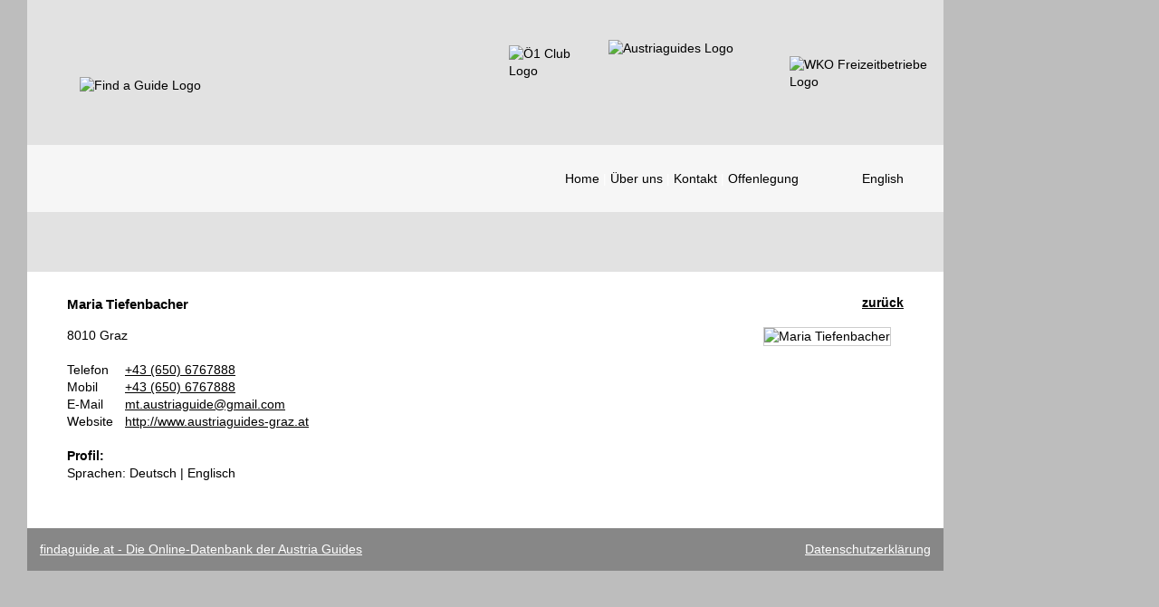

--- FILE ---
content_type: text/html; charset=utf-8
request_url: https://findaguide.at/?guid=91c855d4-f36c-4497-837b-43c8a80db983&back=%2F
body_size: 2594
content:

<!DOCTYPE html>
<!--[if lt IE 7]>      <html class="no-js lt-ie9 lt-ie8 lt-ie7" lang="de"> <![endif]-->
<!--[if IE 7]>         <html class="no-js lt-ie9 lt-ie8" lang="de"> <![endif]-->
<!--[if IE 8]>         <html class="no-js lt-ie9" lang="de"> <![endif]-->
<!--[if gt IE 8]><!--> <html class="no-js" lang="de"> <!--<![endif]-->
<head>
    <!--                                 -->
    <!-- oPage Content Management System -->
    <!-- https://www.opage.at             -->
    <!--                                 -->

    <meta charset="utf-8">
    <meta name="viewport" content="width=device-width, initial-scale=1">
    <meta name="generator" content="oPage (c) 2017">
    <meta name="dcterms.rightsHolder" content="(c) findaguide.at">
    <meta name="dcterms.dateCopyrighted" content="2026-01-18T18:05:23+01:00">
    <meta name="robots" content="noindex,nofollow">
    <meta name="rating" content="general">
    
    
    <link rel="stylesheet" href="/plugin/cssnormalize/css/normalize.css?1517475643">

    
    <link rel="stylesheet" href="/plugin/cssboilerplate/css/boilerplate.css?1517475639">

    <link rel="stylesheet" href="/plugin/languageswitch/css/content.css?1711123559">

    <link rel="stylesheet" href="/plugin/content/css/content.css?1517475635">

    
    <link rel="stylesheet" href="/plugin/jquerylazysizes/css/lazysizes.css?1517475694" type="text/css" media="screen"/>

    
    <link rel="stylesheet" href="/custom/default.css?1763487951">
    <link rel="stylesheet" href="/custom/media.css?1763487951">
    
    
    
    
    
    
    <link rel="stylesheet" href="/custom/print.css?1517475063" media="print">

    <link rel="author" href="mailto:office@opage.at">
    <link rel="canonical" href="http://www.findaguide.at/?guid=91c855d4-f36c-4497-837b-43c8a80db983&back=%2F">

    <title>Maria Tiefenbacher - findaguide.at</title>

    
    <script src="/plugin/jquery/js/jquery-3.2.1.min.js?1517475670"></script>
    

    <script src="/plugin/modernizr/js/modernizr-2.6.1.min.js?1517475709"></script>

    
    
    <script>
        function loadJS(u){var r=document.getElementsByTagName('script')[0],s=document.createElement('script');s.src=u;r.parentNode.insertBefore(s,r);}
        if(!window.HTMLPictureElement || !('sizes' in document.createElement('img'))){
            loadJS( '/plugin/jquerylazysizes/js/ls.respimg.min.js?1517475698' );
        }
    </script>
    
    <script src="/plugin/jquerylazysizes/js/lazysizes.min.js?1517475706"></script>

    
    <script src="/include/javascript/window.js?1517475580"></script>
    
    <script src="/include/javascript/system.js?1517475584"></script>
    <script src="/include/javascript/form.js?1517475595"></script>
</head>

<body class="page-home section-home subsection-home">
    
    <div class="container">
        <a id="topofpage"></a>
    	<header class="clearfix">
            <h1 class="visuallyhidden">Find a Guide</h1>

            <noscript>
                <a href="/"><img
                    src="/include/imageresize/resize.php?image=custom/images/findaguide.png&amp;width=320"
                    width="320"
                    class="findaguide"
                    alt="Find a Guide Logo"
                    title=""
                ></a>
            </noscript>
            <a href="/"><img
                src="/include/imageresize/resize.php?image=custom/images/findaguide.png&amp;width=40"
                data-src="/include/imageresize/resize.php?image=custom/images/findaguide.png&amp;width=320"
                data-sizes="auto"
                data-srcset=
                "
                    /include/imageresize/resize.php?image=custom/images/findaguide.png&amp;width=160 160w,
                    /include/imageresize/resize.php?image=custom/images/findaguide.png&amp;width=180 180w,
                    /include/imageresize/resize.php?image=custom/images/findaguide.png&amp;width=200 200w,
                    /include/imageresize/resize.php?image=custom/images/findaguide.png&amp;width=250 250w,
                    /include/imageresize/resize.php?image=custom/images/findaguide.png&amp;width=320 320w,
                "
                data-expand="20"
                class="findaguide lazyload blur-up "
                alt="Find a Guide Logo"
                title=""
            ></a>

            <div class="banner">
                <noscript>
                    <a href="https://oe1.orf.at/reisedestinationen2026" target="_blank"><img
                        src="/include/imageresize/resize.php?image=custom/images/oe1_club.png&amp;width=160"
                        width="160"
                        class="oe1_club"
                        alt="Ö1 Club Logo"
                        title=""
                    ></a>
                </noscript>
                <a href="https://oe1.orf.at/reisedestinationen2026" target="_blank"><img
                    src="/include/imageresize/resize.php?image=custom/images/oe1_club.png&amp;width=40"
                    data-src="/include/imageresize/resize.php?image=custom/images/oe1_club.png&amp;width=160"
                    data-sizes="auto"
                    data-srcset=
                    "
                        /include/imageresize/resize.php?image=custom/images/oe1_club.png&amp;width=100 100w,
                        /include/imageresize/resize.php?image=custom/images/oe1_club.png&amp;width=110 110w,
                        /include/imageresize/resize.php?image=custom/images/oe1_club.png&amp;width=115 115w,
                        /include/imageresize/resize.php?image=custom/images/oe1_club.png&amp;width=120 120w,
                        /include/imageresize/resize.php?image=custom/images/oe1_club.png&amp;width=140 140w,
                        /include/imageresize/resize.php?image=custom/images/oe1_club.png&amp;width=160 160w,
                    "
                    data-expand="20"
                    class="oe1_club lazyload blur-up "
                    alt="Ö1 Club Logo"
                    title=""
                ></a>

                <noscript>
                    <a href="https://www.austriaguides.at/" target="_blank"><img
                        src="/include/imageresize/resize.php?image=custom/images/austria_guides.png&amp;width=160"
                        width="160"
                        class="austria_guides"
                        alt="Austriaguides Logo"
                        title=""
                    ></a>
                </noscript>
                <a href="https://www.austriaguides.at/" target="_blank"><img
                    src="/include/imageresize/resize.php?image=custom/images/austria_guides.png&amp;width=40"
                    data-src="/include/imageresize/resize.php?image=custom/images/austria_guides.png&amp;width=160"
                    data-sizes="auto"
                    data-srcset=
                    "
                        /include/imageresize/resize.php?image=custom/images/austria_guides.png&amp;width=100 100w,
                        /include/imageresize/resize.php?image=custom/images/austria_guides.png&amp;width=110 110w,
                        /include/imageresize/resize.php?image=custom/images/austria_guides.png&amp;width=115 115w,
                        /include/imageresize/resize.php?image=custom/images/austria_guides.png&amp;width=120 120w,
                        /include/imageresize/resize.php?image=custom/images/austria_guides.png&amp;width=140 140w,
                        /include/imageresize/resize.php?image=custom/images/austria_guides.png&amp;width=160 160w,
                    "
                    data-expand="20"
                    class="austria_guides lazyload blur-up "
                    alt="Austriaguides Logo"
                    title=""
                ></a>

                <noscript>
                    <a href="https://wko.at/freizeitbetriebe/" target="_blank"><img
                        src="/include/imageresize/resize.php?image=custom/images/wko.png&amp;width=160"
                        width="160"
                        class="wko"
                        alt="WKO Freizeitbetriebe Logo"
                        title=""
                    ></a>
                </noscript>
                <a href="https://wko.at/freizeitbetriebe/" target="_blank"><img
                    src="/include/imageresize/resize.php?image=custom/images/wko.png&amp;width=40"
                    data-src="/include/imageresize/resize.php?image=custom/images/wko.png&amp;width=160"
                    data-sizes="auto"
                    data-srcset=
                    "
                        /include/imageresize/resize.php?image=custom/images/wko.png&amp;width=100 100w,
                        /include/imageresize/resize.php?image=custom/images/wko.png&amp;width=110 110w,
                        /include/imageresize/resize.php?image=custom/images/wko.png&amp;width=120 120w,
                        /include/imageresize/resize.php?image=custom/images/wko.png&amp;width=125 125w,
                        /include/imageresize/resize.php?image=custom/images/wko.png&amp;width=140 140w,
                        /include/imageresize/resize.php?image=custom/images/wko.png&amp;width=160 160w,
                    "
                    data-expand="20"
                    class="wko lazyload blur-up "
                    alt="WKO Freizeitbetriebe Logo"
                    title=""
                ></a>
            </div>
            

<nav class="plugin-sectionnavigationtop">
    <ul>
        <li class="plugin-sectionnavigationtop--home active"><a href="/."  class="active">Home</a></li>
        <li class="plugin-sectionnavigationtop--ueber_uns inactive"><a href="/Ueber_uns/"  class="inactive">Über uns</a></li>
        <li class="plugin-sectionnavigationtop--kontakt inactive"><a href="/Kontakt/"  class="inactive">Kontakt</a></li>
        <li class="plugin-sectionnavigationtop--offenlegung inactive"><a href="/Offenlegung/"  class="inactive">Offenlegung</a></li>
    </ul>
</nav>

            

<nav class="plugin-languageswitch">
    <ul class="plugin-languageswitch__list">
        
        <li class="plugin-languageswitch__item plugin-languageswitch__item--active"><a class="plugin-languageswitch__link plugin-languageswitch__link--active" href="/de/" title="Deutsch">Deutsch</a></li>
        
        <li class="plugin-languageswitch__item plugin-languageswitch__item--inactive"><a class="plugin-languageswitch__link plugin-languageswitch__link--inactive" href="/en/" title="English">English</a></li>
        
    </ul>
</nav>


        </header>

        <main>
            <h2>Tourist Guides</h2>
            

<div class="plugin-back">
    <a href="/">zurück</a>
</div>


            



<article class="modul-content">

    
    <div class="modul-content-3 data data-1 template-">
        
<h3>findaguide.at ist die Online-Datenbank aller aktiven österreichischen Fremdenführer</h3>

<div class="inner">

    
    


    
<div class="text"><p>Mit Hilfe dieser Plattform k&ouml;nnen Sie einen austriaguide in Ihrer gew&uuml;nschten Sprache f&uuml;r Ihr ganz individuelles Programm ausw&auml;hlen. Finden Sie Ihren Fremdenf&uuml;hrer in den sch&ouml;nsten St&auml;dten &Ouml;sterreichs&hellip;</p></div>

    
    
    
        
        


</div>




















































    </div>
    

</article>






<script>
    jQuery( document ).ready( function() {
        jQuery( function() {
            jQuery( '.modul-content' ).hide();
        })
    })
</script>
<article class="modul-wko clearfix">
    
    
    <h3>Maria Tiefenbacher</h3>
    <img class="picture" src="https://firmen.wko.at/upload_images/91c855d4-f36c-4497-837b-43c8a80db983/9b3ca0f7-fff7-43bd-be26-b6ce0ca33843.jpg" alt="Maria Tiefenbacher" title"">
    <address>
        8010
        Graz
        <br><br>
        <span style="display: inline-block; width: 6rem;">Telefon</span> <a href="tel:+436506767888">+43 (650) 6767888</a><br>
        <span style="display: inline-block; width: 6rem;">Mobil</span> <a href="tel:+436506767888">+43 (650) 6767888</a><br>
        
        <span style="display: inline-block; width: 6rem;">E-Mail</span> <a href="mailto:mt.austriaguide@gmail.com?subject=findaguide.at%20Anfrage&body=%0D%0A%0D%0A-----------------------------%0DSent%20via%20findaguide.at">mt.austriaguide@gmail.com</a><br>
        <span style="display: inline-block; width: 6rem;">Website</span> <a href="http://www.austriaguides-graz.at">http://www.austriaguides-graz.at</a><br>
    </address>
    

    
    <h4>Profil:</h4>
    
    <p>Sprachen: Deutsch | Englisch</p>
    

    
</article>



        </main>
        <footer class="footer">
            <div class="footer__left">
                <a href="https://www.findaguide.at/">findaguide.at - Die Online-Datenbank der Austria Guides</a>
            </div>
            <div class="footer__right">
                <a href="https://www.wko.at/service/datenschutzerklaerung.html" target="_blank">Datenschutzerklärung</a>
            </div>
        </footer>
    </div>
    
    
    
    
    
</body>

</html>


--- FILE ---
content_type: text/css; charset=utf-8
request_url: https://findaguide.at/plugin/jquerylazysizes/css/lazysizes.css?1517475694
body_size: -27
content:
.no-js img.lazyload
{
    display: none;
}

.blur-up
{
    -webkit-filter: blur( 5px );
    filter: blur( 5px );
    transition: filter 400ms, -webkit-filter 400ms;
}

.blur-up.lazyloaded
{
    -webkit-filter: blur( 0 );
    filter: blur( 0 );
}

.lazyload,
.lazyloading
{
	opacity: 0.5;
}

.lazyloaded
{
	opacity: 1;
	transition: opacity 300ms;
}


--- FILE ---
content_type: text/css; charset=utf-8
request_url: https://findaguide.at/custom/print.css?1517475063
body_size: 269
content:
a[href]:after
{
    content: "";
}

a
{
    text-decoration: none;
}

.back
{
    display: none;
}

.container
{
    max-width: initial;
}

header
{
    padding-top: initial;
    margin-bottom: initial;
    position: relative;
}

.findaguide
{
    width: 40%;
    margin-left: initial;
    max-width: initial;
}

.wkologo
{
    width: 25%;
    margin-right: initial;
    margin-top: initial;
    max-width: initial;
    position: absolute;
    bottom: 1.5vw;
    right: 0;
}

.plugin-sectionnavigationtop
{
    display: none;
}

.plugin-languageswitch
{
    display: none;
}

main
{
    margin: 0;
    min-height: initial;
}

.section-home .modul-content
{
    display: none;
}

.plugin-wko_search
{
    margin: 0;
    padding: 0;
    border-top: 0;
}

.plugin-wko_search .field
{
    float: left;
}

.plugin-wko_search select
{
    border: 0;
    padding: 0;
    width: 40vw;
}

.plugin-wko_search option
{
    padding: 0;
}

.plugin-wko_search input
{
    border: 0;
    padding: 0 0.5rem;
    width: initial;
    width: calc( 40vw - 1rem );
}

.plugin-wko_search .field.reset,
.plugin-wko_search .field.submit
{
    display: none;
}

.modul-wko .name,
.modul-wko .telefon,
.modul-wko .mobil,
.modul-wko .email
{
    display: table-cell;
    width: 25%;
    font-size: 80%;
}
